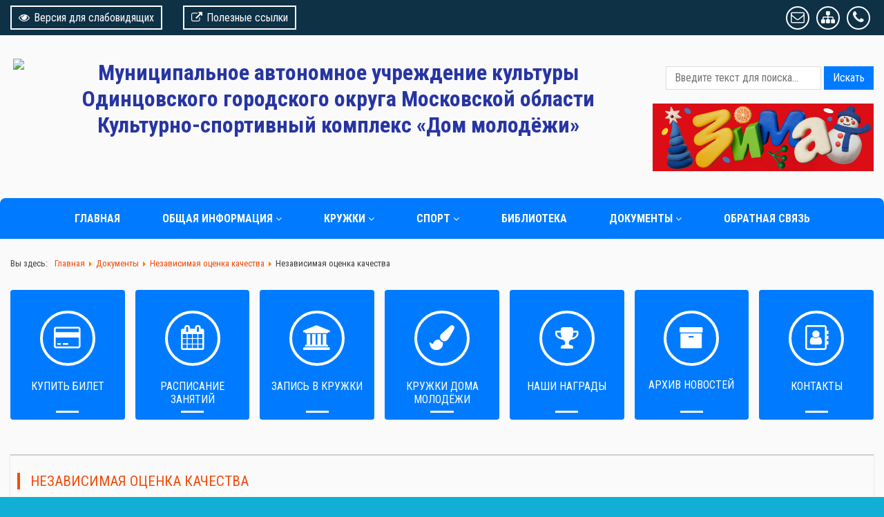

--- FILE ---
content_type: text/html; charset=utf-8
request_url: https://dmgorki2.ru/dokumenty/nezavisimaya-otsenka-kachestva/46-nezavisimaya-otsenka-kachestva
body_size: 11323
content:
	<!DOCTYPE html>
	<html lang="ru-ru" dir="ltr">

<head>
<meta name="viewport" content="width=device-width, initial-scale=1, shrink-to-fit=no">
<base href="https://dmgorki2.ru/dokumenty/nezavisimaya-otsenka-kachestva/46-nezavisimaya-otsenka-kachestva" />
	<meta http-equiv="content-type" content="text/html; charset=utf-8" />
	<meta name="author" content="Алексей Калинин" />
	<title>Независимая оценка качества</title>
	<link href="/templates/stuniversal/favicon.ico" rel="shortcut icon" type="image/vnd.microsoft.icon" />
	<link href="https://dmgorki2.ru/component/search/?Itemid=226&amp;catid=23&amp;id=46&amp;format=opensearch" rel="search" title="Искать  МАУ &quot;КМЦ &quot;Дом Молодёжи&quot;    " type="application/opensearchdescription+xml" />
	<link href="/components/com_jrealtimeanalytics/css/mainstyle.css" rel="stylesheet" type="text/css" />
	<link href="/templates/stuniversal/css/font-awesome.min.css" rel="stylesheet" type="text/css" />
	<link href="/templates/stuniversal/css/bootstrap-grid.css" rel="stylesheet" type="text/css" />
	<link href="/templates/stuniversal/css/template.css" rel="stylesheet" type="text/css" />
	<link href="/templates/stuniversal/css/accessibility.css" rel="stylesheet" type="text/css" />
	<link href="/modules/mod_marqueeaholic/css/marquee.css" rel="stylesheet" type="text/css" />
	<script type="application/json" class="joomla-script-options new">{"csrf.token":"509b4cd61add8a2e342e5d2851651d30","system.paths":{"root":"","base":""},"system.keepalive":{"interval":840000,"uri":"\/component\/ajax\/?format=json"}}</script>
	<script src="/media/jui/js/jquery.min.js?cda99e1696be32a536dfcf3799353c52" type="text/javascript"></script>
	<script src="/media/jui/js/jquery-noconflict.js?cda99e1696be32a536dfcf3799353c52" type="text/javascript"></script>
	<script src="/media/jui/js/jquery-migrate.min.js?cda99e1696be32a536dfcf3799353c52" type="text/javascript"></script>
	<script src="/components/com_jrealtimeanalytics/js/jquery.noconflict.js" type="text/javascript"></script>
	<script src="/components/com_jrealtimeanalytics/js/stream.js" type="text/javascript" defer="defer"></script>
	<script src="/components/com_jrealtimeanalytics/js/heatmap.js" type="text/javascript" defer="defer"></script>
	<script src="/media/system/js/caption.js?cda99e1696be32a536dfcf3799353c52" type="text/javascript"></script>
	<script src="/media/jui/js/bootstrap.min.js?cda99e1696be32a536dfcf3799353c52" type="text/javascript"></script>
	<script src="/templates/stuniversal/js/menu.js?cda99e1696be32a536dfcf3799353c52" type="text/javascript"></script>
	<script src="/templates/stuniversal/js/cookie.min.js?cda99e1696be32a536dfcf3799353c52" type="text/javascript"></script>
	<script src="/templates/stuniversal/js/accessibility.js?cda99e1696be32a536dfcf3799353c52" type="text/javascript"></script>
	<script src="/media/system/js/core.js?cda99e1696be32a536dfcf3799353c52" type="text/javascript"></script>
	<!--[if lt IE 9]><script src="/media/system/js/polyfill.event.js?cda99e1696be32a536dfcf3799353c52" type="text/javascript"></script><![endif]-->
	<script src="/media/system/js/keepalive.js?cda99e1696be32a536dfcf3799353c52" type="text/javascript"></script>
	<script src="/modules/mod_marqueeaholic/js/jquery.marquee.min.js" type="text/javascript"></script>
	<script src="/modules/mod_marqueeaholic/js/jquery.pause.js" type="text/javascript"></script>
	<script src="/modules/mod_marqueeaholic/js/jquery.easing.min.js" type="text/javascript"></script>
	<!--[if lt IE 9]><script src="/media/system/js/html5fallback.js?cda99e1696be32a536dfcf3799353c52" type="text/javascript"></script><![endif]-->
	<script type="text/javascript">
				var COM_JREALTIME_NETWORK_ERROR = 'Произошла сетевая ошибка во время обработки потока данных: '; var jrealtimeBaseURI='https://dmgorki2.ru/';jQuery(window).on('load',  function() {
				new JCaption('img.caption');
			});jQuery(function($){ initTooltips(); $("body").on("subform-row-add", initTooltips); function initTooltips (event, container) { container = container || document;$(container).find(".hasTooltip").tooltip({"html": true,"container": "body"});} });
	</script>
	<!-- Open Graph data --> 
<meta property="og:title" content="Независимая оценка качества"> 
<meta property="og:description" content="Уважаемые посетители!
Просим Вас оставив отзыв о нашем учреждении на сайте bus.gov.ru
Нам важно Ваше мнение!
 

 
Результаты независимой оценки качества, проведенной в 2020 году: 
 


 
Отчет по проведению Независимой Оценки Качества 2020  
 
План по устранению недостатков Независимой Оценки Качества 2020
 
Рекомендации по результатам Независимой Оценки Качества 2020
 
 
Результаты независимой оценки качества, проведенной в 2017 году:
 

 
 ">
<meta property="og:type" content="article"> 
<meta property="og:url" content="https://dmgorki2.ru/dokumenty/nezavisimaya-otsenka-kachestva/46-nezavisimaya-otsenka-kachestva"> 
<meta property="og:image" content="default_logo.jpg"> 
<meta property="og:site_name" content="Название вашего сайта"> 
<meta property="article:published_time" content="2021-04-01 14:11:47"> 

<!-- Open Graph data end-->

<style>
.container-flex {max-width: 1280px} 
#page {background: #11afd6 url(/ ) center top repeat ; background-size: cover;  background-attachment: fixed; font-size:100%;font-family: 'Roboto Condensed', sans-serif;}
#header {background: #fafafa url(/) center top no-repeat; background-size: auto;  background-attachment: fixed;   margin-bottom: -59px; padding-bottom: 59px;}
#footer, #footer-menu {background: #dddddd; color: #3e3e3e}
#footer a, #footer-menu a, #footer h3 {color: #3e3e3e}
#footer h3 {border-color: #3e3e3e}
#footer-menu li a:before, #footer-menu li span:before{background: #3e3e3e}
.wrapper {background: #fafafa}
.headertitle {text-align: center; margin: 0;
}
.headertitle .edutitle, .headertitle h1 {color: #2735a3;font-size: 2em;}
.headertitle .edutitlep {color: #ffffff; font-size: 1em}
.adressblock, .adressblock a, .module-header, .module-header a {color: #ffffff}
.logo, .headertitle, .infoblock {margin-top: 20px; margin-bottom: 20px}
.icon-menu li{background-color: #007bff}
.top-menu, .top-menu .parent ul, .btn-primary, thead{background-color: #007bff}
.top-menu .current{background: #d52d11}
#toppanel, #debug{background: #0e3146}
a{color: #f34b0a}
.portfoly .item-title-tpl::after{background: #f34b0a }
a:hover{color: #fc662c}
.page-header h1, .content-category h1, .contact-page, .moduletable h3, h2.blogtitle, h2 .contact-name, .item-title-tpl, .moduletable-mod h3{color: #f34b0a}
.blog{background: #fafafa }
.top-menu li a, .top-menu li span.separator{padding: 20px 30px;}
.post_block {display: block; height: 250px}
.latest-news-full {height: 400px;}
.newsslider{background: #dddddd; color: #3e3e3e}
.newsslider .newsslide{height: 400px}
.newsslider .readmore{background-color: #28a745}
.newsslider h4, .newsslider h4 a {color: #f34b0a}
.readmore-button {background: #28a745}
p.img_caption{display: none}
.icon-menu li {background-image: -webkit-linear-gradient(45deg, #ed1c5b 50%, transparent 50%); background-image: linear-gradient(45deg, #d52d11 50%, transparent 50%); background-position: 100%; background-size: 350%; transition: all 400ms linear 0ms; }
.icon-menu li:hover {background-position: 0; transition: background-position 400ms linear 0ms;}
#page.accessibility .icon-menu li{background-image: none!important; background-color: transparent!important; transition: all 0ms linear 0ms;}	
</style>
<link href="https://fonts.googleapis.com/css?family=Roboto+Condensed:400,700&amp;subset=cyrillic" rel="stylesheet">
<script src="/templates/stuniversal/js/vote/vote.js"></script>
</head>
  
<body id="page">

<div id="accessibility-panel">
<div id="accessibility-block" class="container-flex">
<div class="row justify-content-center">
<div class="col-sm-auto textpanel">
<div class="textbutton">ИЗОБРАЖЕНИЯ:</div>
<div id="accessibility-ioff"><i class="fa fa-picture-o" aria-hidden="true"></i></div>
<div id="accessibility-ion"><i class="fa fa-ban" aria-hidden="true"></i></div>
<div id="accessibility-grs">ЧБ</div>
<div id="accessibility-grcolor">ЦВ</div>
</div>
<div class="col-sm-auto textpanel">
<div class="textbutton">ТЕКСТ: </div>
<div id="accessibility-sf"><span>A</span></div>
<div id="accessibility-mf"><span>A</span></div>
<div id="accessibility-bf"><span>A</span></div>
</div>
<div class="col-sm-auto textpanel">
<div class="textbutton">ФОН: </div>
<div id="accessibility-wbg"><span>Ц</span></div>
<div id="accessibility-bbg"><span>Ц</span></div>
<div id="accessibility-blbg"><span>Ц</span></div>
<div id="accessibility-green"><span>Ц</span></div>
</div>
<div class="col-sm-auto textpanel">
<div class="textbutton">НАСТРОЙКИ: </div>
<div id="accessibility-setting"><i class="fa fa-wrench" aria-hidden="true"></i></div>
</div>
</div>
</div>
</div>
<!--SlipPanel-->
<div id="setting-panel" >
<div class="container-flex">
<div class="setting-block">
<h3>Дополнительные настройки</h3>
<hr />
КЕРНИНГ: <span class=krn-s>СТАНДАРТНЫЙ</span> <span class=krn-m>СРЕДНИЙ</span> <span class=krn-b>БОЛЬШОЙ</span>
<hr />
ИНТЕРВАЛ: <span class=line-s>ОДИНАРНЫЙ</span> <span class=line-m>ПОЛУТОРНЫЙ</span> <span class=line-b>ДВОЙНОЙ</span>
<hr />
</div>
<div class="sound-panel textpanel">
<div class="textbutton">ОЗВУЧИВАНИЕ ТЕКСТА: </div>
<div id="accessibility-volumeoff"><i class="fa fa-volume-off" aria-hidden="true"></i></div>
<div id="accessibility-volumeon"><i class="fa fa-volume-up" aria-hidden="true"></i></div>
</div>
</div>
</div>
<!--SlipPanel-->
<div id="toppanel">
<div class="container-flex">
<div class="row align-items-center">
<div class="col-md-auto toppanel1">
<div id="accessibility-btn" itemprop="copy"><i class="fa fa fa-eye" aria-hidden="true"></i>Версия для слабовидящих</div>
<div id="accessibility-btnoff"><i class="fa fa-low-vision" aria-hidden="true"></i>Перейти на обычную версию</div>
</div>
<div class="col-md-auto toppanel2"><a href="/index.php?option=com_content&view=article&layout=edit&id=31" target="_self" id="accessibility-btn"><i class="fa fa-external-link" aria-hidden="true"></i>Полезные ссылки</a></div><div class="col-md toppanel3">
<a class="socBtnTop" href="/obratnaya-svyaz" target="_self"><i class="fa fa-envelope-o"></i></a><a class="socBtnTop" href="/obshchaya-informatsiya/karta-sajta" target="_self"><i class="fa fa-sitemap"></i></a><a class="socBtnTop" href="/kontakty" target="_self"><i class="fa fa-phone"></i></a></div>
</div>
</div>
</div>
<!--Header-->
<div id="header">
<div class="container-flex">
<div class="row">
<div class="col-md-auto col-sm-12">
<div class="logo">
<a href="/">

<div class="custom"  >
	<p> <img src="/images/logo/favicon.ico" width="200" /></p></div>
</a>
</div>
</div>
<div class="col-md col-sm-12">
<div class="headertitle">
<a class="edutitle" href="/">Муниципальное автономное учреждение культуры  Одинцовского городского округа Московской области Культурно-спортивный комплекс «Дом молодёжи»</a>
<p class="edutitlep"></p>
</div>
</div>
<div class="col-md-auto col-sm-12">
<div class="infoblock">
<div class="searchblock">
<div class="search">
	<form action="/dokumenty/nezavisimaya-otsenka-kachestva" method="post" class="form-inline">
		<label for="mod-search-searchword88" class="element-invisible">Искать...</label> <input name="searchword" id="mod-search-searchword88" maxlength="200"  class="inputbox search-query search-input-medium" type="search" placeholder="Введите текст для поиска..." /> <button class="button btn btn-primary" onclick="this.form.searchword.focus();">Искать</button>		<input type="hidden" name="task" value="search" />
		<input type="hidden" name="option" value="com_search" />
		<input type="hidden" name="Itemid" value="226" />
	</form>
</div>

</div>
<div class="adressblock">
		<div class="moduletable">
						

<div class="custom"  >
	<p><img src="/images/fon/банер_на_сайт_2025-1.jpg" width="320" /></p></div>
		</div>
	
</div>
</div>
</div>
</div>
</div>
</div>
<!--EndHeader-->
<!--Topmenu-->
<div id="section-menu">
<div id="topmenublock">
<div class="container-flex menutop">
<ul class="top-menu row justify-content-center">

<li class="col-md-auto item-101 default"><a href="/" >Главная</a></li><li class="col-md-auto item-102 deeper parent"><a href="/obshchaya-informatsiya" >Общая информация</a><ul class="nav-child unstyled small"><li class="col-md-auto item-105"><a href="/obshchaya-informatsiya/o-nas" >О нас</a></li><li class="col-md-auto item-106"><a href="/obshchaya-informatsiya/rukovoditeli-kruzhkov" >Руководители кружков</a></li><li class="col-md-auto item-221"><a href="/obshchaya-informatsiya/chasto-zadavaemye-voprosy" >Часто задаваемые вопросы</a></li><li class="col-md-auto item-222"><a href="/obshchaya-informatsiya/skhema-zritelnogo-zala" >Схема зрительного зала</a></li><li class="col-md-auto item-227"><a href="/obshchaya-informatsiya/litsam-s-ogranichennymi-vozmozhnostyami" >Лицам с ограниченными возможностями</a></li><li class="col-md-auto item-228"><a href="/obshchaya-informatsiya/bezopasnost" >Безопасность</a></li><li class="col-md-auto item-319"><a href="/obshchaya-informatsiya/borba-s-vrednymi-privychkami" >Борьба с вредными привычками</a></li><li class="col-md-auto item-476"><a href="/obshchaya-informatsiya/pressa-o-nas" >Пресса о нас</a></li><li class="col-md-auto item-242"><a href="/obshchaya-informatsiya/karta-sajta" >Карта сайта</a></li></ul></li><li class="col-md-auto item-103 deeper parent"><a href="/kruzhki" >Кружки</a><ul class="nav-child unstyled small"><li class="col-md-auto item-202"><a href="/kruzhki/rukovoditeli-kruzhkov" >Студия эстрадного вокала</a></li><li class="col-md-auto item-209"><a href="/kruzhki/khor-russkoj-pesni-romashka" >Хор русской песни &quot;Ромашка&quot;</a></li><li class="col-md-auto item-210"><a href="/kruzhki/izo-studiya-palitra" >ИЗО - Студия &quot;Палитра&quot;</a></li><li class="col-md-auto item-211"><a href="/kruzhki/tvorcheskaya-masterskaya-fantaziya" >Творческая мастерская &quot;Фантазия&quot;</a></li><li class="col-md-auto item-212"><a href="/kruzhki/studiya-via" >Студия ВИА</a></li><li class="col-md-auto item-213"><a href="/kruzhki/khoreografiya" >Хореография</a></li><li class="col-md-auto item-214"><a href="/kruzhki/futbol-s-7-let" >Футбол с 7 лет</a></li><li class="col-md-auto item-285"><a href="/kruzhki/futbol-s-10-let" >Футбол с 10 лет</a></li><li class="col-md-auto item-215"><a href="/kruzhki/ofp" >ОФП</a></li><li class="col-md-auto item-217"><a href="/kruzhki/nastolnyj-tennis" >Настольный теннис</a></li><li class="col-md-auto item-218"><a href="/kruzhki/studiya-sovremennykh-tantsev" >Студия современных танцев</a></li><li class="col-md-auto item-219"><a href="/kruzhki/klub-kompyuternoj-gramotnosti" >Клуб компьютерной грамотности</a></li><li class="col-md-auto item-220"><a href="/kruzhki/klub-knizhkin-dom" >Клуб &quot;Книжкин дом&quot;</a></li><li class="col-md-auto item-286"><a href="/kruzhki/volejbolnyj-klub" >Волейбольный клуб</a></li><li class="col-md-auto item-287"><a href="/kruzhki/shakhmaty-i-shashki" >Шахматы и шашки (платный)</a></li><li class="col-md-auto item-463"><a href="/kruzhki/kruzhok-ritmiki" >Кружок ритмики (платный)</a></li></ul></li><li class="col-md-auto item-458 deeper parent"><a href="/sport" >Спорт</a><ul class="nav-child unstyled small"><li class="col-md-auto item-205"><a href="/sport/fok" >ФОК</a></li><li class="col-md-auto item-459"><a href="/sport/stadion" >Стадион</a></li><li class="col-md-auto item-460"><a href="/sport/khokkejnaya-ploshchadka" >Хоккейная площадка</a></li></ul></li><li class="col-md-auto item-206"><a href="/biblioteka" >Библиотека</a></li><li class="col-md-auto item-314 active deeper parent"><a href="/dokumenty" >Документы</a><ul class="nav-child unstyled small"><li class="col-md-auto item-224"><a href="/dokumenty/osnovnye-dokumenty" >Основные документы</a></li><li class="col-md-auto item-474"><a href="/dokumenty/finansovye-dokumenty" >Финансовые документы</a></li><li class="col-md-auto item-475"><a href="/dokumenty/munitsipalnoe-zadanie" >Муниципальное задание</a></li><li class="col-md-auto item-225"><a href="/dokumenty/platnye-uslugi" >Платные услуги</a></li><li class="col-md-auto item-389"><a href="/dokumenty/pasporta-dostupnosti-mgn" >Паспорта доступности МГН</a></li><li class="col-md-auto item-229"><a href="/dokumenty/protivodejstvie-korruptsii" >Противодействие коррупции</a></li><li class="col-md-auto item-226 current active"><a href="/dokumenty/nezavisimaya-otsenka-kachestva" >Независимая оценка качества</a></li><li class="col-md-auto item-315"><a href="https://culture.gov.ru/about/national-project/documents/" target="_blank" rel="noopener noreferrer">Документы национального проекта «Культура»</a></li><li class="col-md-auto item-477"><a href="/dokumenty/dokumenty-dlya-zapisi-v-kf" >Документы для записи в КФ</a></li><li class="col-md-auto item-478"><a href="/dokumenty/metodicheskie-razrabotki" >Методические разработки</a></li></ul></li><li class="col-md-auto item-204"><a href="/obratnaya-svyaz" >Обратная связь</a></li></ul>

</div>
</div>
</div>
<!--EndTopmenu-->
<!--Content-->
<div id="content">
<div class="container-flex wrapper">
<div aria-label="Breadcrumbs" role="navigation">
	<ul itemscope itemtype="https://schema.org/BreadcrumbList" class="breadcrumb">
					<li>
				Вы здесь: &#160;
			</li>
		
						<li itemprop="itemListElement" itemscope itemtype="https://schema.org/ListItem">
											<a itemprop="item" href="/" class="pathway"><span itemprop="name">Главная</span></a>
					
											<span class="divider">
							<img src="/media/system/images/arrow.png" alt="" />						</span>
										<meta itemprop="position" content="1">
				</li>
							<li itemprop="itemListElement" itemscope itemtype="https://schema.org/ListItem">
											<a itemprop="item" href="/dokumenty" class="pathway"><span itemprop="name">Документы</span></a>
					
											<span class="divider">
							<img src="/media/system/images/arrow.png" alt="" />						</span>
										<meta itemprop="position" content="2">
				</li>
							<li itemprop="itemListElement" itemscope itemtype="https://schema.org/ListItem">
											<a itemprop="item" href="/dokumenty/nezavisimaya-otsenka-kachestva" class="pathway"><span itemprop="name">Независимая оценка качества</span></a>
					
											<span class="divider">
							<img src="/media/system/images/arrow.png" alt="" />						</span>
										<meta itemprop="position" content="3">
				</li>
							<li itemprop="itemListElement" itemscope itemtype="https://schema.org/ListItem" class="active">
					<span itemprop="name">
						Независимая оценка качества					</span>
					<meta itemprop="position" content="4">
				</li>
				</ul>
</div>

<div class="module">
	<ul class="row icon-menu row-flex row-flex-wrap ">
<li class="col-md item-107"><a href="/platnye-meropriyatiya" class="fa-credit-card">Купить билет</a></li><li class="col-md item-110"><a href="/raspisanie-zanyatij" class="calendar">Расписание занятий</a></li><li class="col-md item-115"><a href="https://dk.mosreg.ru/dk/dmgorki/workshops" class="university" target="_blank" rel="noopener noreferrer">Запись в кружки</a></li><li class="col-md item-470"><a href="/kruzhki-doma-molodjozhi" class="fa-paint-brush">Кружки Дома молодёжи</a></li><li class="col-md item-109"><a href="/poleznye-ssylki" class="cubok">Наши награды</a></li><li class="col-md item-111"><a href="/arkhiv" class="fa fa-archive ">Архив новостей</a></li><li class="col-md item-108"><a href="/kontakty" class="adressbook">Контакты</a></li></ul>

</div>
<div class="row row-flex row-flex-wrap">
</div>
<div class="row page">
<div class="col-md center">

<a id="razdel"></a>
<div id="system-message-container">
	</div>

<div class="item-page" itemscope itemtype="https://schema.org/Article">

	<meta itemprop="inLanguage" content="ru-RU" />
	<div class="blog">
		
			<div class="page-header">
					<h2 class="blogtitle" itemprop="headline">
				Независимая оценка качества			</h2>
									</div>
	    
				<div class="clear"></div>
		
	
	
		
								<div itemprop="articleBody">
		<div style="text-align: left;"><span style="font-size: 12pt;"><a href="https://bus.gov.ru/info-card/275485" target="_blank" rel="noopener noreferrer">Уважаемые посетители!</a></span></div>
<div style="text-align: left;"><span style="font-size: 12pt;"><a href="https://bus.gov.ru/info-card/275485" target="_blank" rel="noopener noreferrer">Просим Вас оставив отзыв о нашем учреждении на сайте bus.gov.ru<br /></a></span></div>
<div style="text-align: left;"><span style="font-size: 12pt;"><a href="https://bus.gov.ru/info-card/275485" target="_blank" rel="noopener noreferrer">Нам важно Ваше мнение!</a></span></div>
<div style="text-align: left;"><span style="font-size: 12pt;"><a href="https://bus.gov.ru/info-card/275485" target="_blank" rel="noopener noreferrer"> </a></span></div>
<div style="text-align: left;"><span style="font-size: 12pt;"><img src="/images/nok/Отзывы_bus.gov.ru.jpg" width="520" /></span></div>
<div style="text-align: left;"><span style="font-size: 12pt;"> </span></div>
<div style="text-align: left;"><span style="font-size: 12pt;"><a href="https://m.bus.gov.ru/#/card-info/275485" target="_blank" rel="noopener noreferrer">Результаты независимой оценки качества, проведенной в 2020 году: </a></span></div>
<div style="text-align: left;"><span style="font-size: 12pt;"> </span></div>
<div style="text-align: left;"><span style="font-size: 12pt;"><img src="/images/nok/НОК_2020-3.jpeg" width="520" /></span></div>
<div style="text-align: left;"><span style="font-size: 12pt;"><img src="/images/nok/НОК_2020-2.jpeg" width="520" /></span></div>
<div style="text-align: left;"><span style="font-size: 12pt;"> </span></div>
<div style="text-align: left;"><span style="font-size: 12pt;"><img style="margin-right: 30px; margin-left: 30px;" src="/images/prevu/icon_pdf.png" width="80" />О<a href="/images/files%20pdf/Отчет%20по%20проведению%20НОК%202020.pdf" target="_blank" rel="noopener noreferrer">тчет по проведению Независимой Оценки Качества 2020  </a></span></div>
<div style="text-align: left;"><span style="font-size: 12pt;"> </span></div>
<div style="text-align: left;"><span style="font-size: 12pt;"><a href="/images/files%20pdf/План%20по%20устранению%20недостатков%20НОК%202020.pdf" target="_blank" rel="noopener noreferrer"><img style="margin-right: 30px; margin-left: 30px;" src="/images/prevu/icon_pdf.png" width="80" />План по устранению недостатков Независимой Оценки Качества 2020</a></span></div>
<div style="text-align: left;"><span style="font-size: 12pt;"> </span></div>
<div style="text-align: left;"><span style="font-size: 12pt;"><a href="/images/files%20pdf/Рекомендации%20по%20результатам%20НОК-2020.pdf" target="_blank" rel="noopener noreferrer"><img style="margin-right: 30px; margin-left: 30px;" src="/images/prevu/icon_pdf.png" width="80" />Рекомендации по результатам Независимой Оценки Качества 2020</a></span></div>
<div style="text-align: left;"><span style="font-size: 12pt;"> </span></div>
<div style="text-align: left;"><span style="font-size: 12pt;"> </span></div>
<div style="text-align: left;"><span style="font-size: 12pt;"><a href="https://bus.gov.ru/info-card/275485" target="_blank" rel="noopener noreferrer">Результаты независимой оценки качества, проведенной в 2017 году:</a></span></div>
<div style="text-align: left;"><span style="font-size: 12pt;"> </span></div>
<div style="text-align: left;"><span style="font-size: 12pt;"><img src="/images/nok/НОК.png" width="520" /></span></div>
<div style="text-align: left;"><span style="font-size: 12pt;"> </span></div>
<div style="text-align: left;"><span style="font-size: 12pt;"> </span></div> 	</div>

	<div class="clear"></div>
					
			</div>
</div>

</div>
</div>
<!--bottom-->

<!--endBottom-->
<!--Banners-->
<!--endBanners-->
<div id="footer-menu" class="row">
<div class="col-md">
	  
	
	
<script type="text/javascript">
			jQuery(function(){
				var $mwo = jQuery('.marquee-with-options-129');
				jQuery('.marquee').marquee ();
				jQuery('.marquee-with-options-129').marquee ({
					speed: 10000, //speed in milliseconds of the marquee
					gap: 50, //gap in pixels between the tickers
					delayBeforeStart: 0, //gap in pixels between the tickers
					direction: 'left', //'left' or 'right'
					duplicated: false, //true or false - should the marquee be duplicated to show an effect of continues flow
					pauseOnHover: true, //on hover pause the marquee
					pauseOnCycle: false //on cycle pause the marquee
				});
			});
</script>   
<style type="text/css">
.marquee-with-options-129 {direction: initial; overflow: hidden !important; color: rgba(0, 0, 0, 1); font-family:Tahoma, Geneva, sans-serif; font-size: ; line-height: ; height: auto; width: auto; background:  !important; border:  none ; margin-bottom: 10px; text-decoration: none;}
.marquee-with-options-129 a:hover {color: rgba(0, 0, 0, 1) !important;}
.marquee-with-options-129 a {color: rgba(0, 0, 0, 1) !important;}
</style>
  
		
	<div class='marquee-with-options-129'>Мы находимся: Московская область, Одинцовский городской округ, пос. Горки-2, дом №43. График работы: ежедневно с 9:00 до 21:00.   Телефон администратора: 8 (495) 637 93 32 E-mail: dmgorki2@mail.ru</div>	
		

</div>
</div>
<!--Footer-->
<div id="footer" class="row">
<div class="col-md col-sm-6">
			<div class="moduletable">
							<h3>Статистика</h3>
						<dl class="stats-module">
	<dt>Пользователи</dt>
	<dd>25</dd>
	<dt>Материалы</dt>
	<dd>84</dd>
	<dt>Кол-во просмотров материалов</dt>
	<dd>134959</dd>
</dl>
		</div>
	
</div>
<div class="col-md col-sm-6">
			<div class="moduletable">
							<h3>Кто на сайте</h3>
						
			<p>Сейчас на сайте 10&#160;гостей и нет пользователей</p>

		</div>
	
</div>
<div class="col-md col-sm-6">
			<div class="moduletable">
							<h3>Условия использования сайта</h3>
						

<div class="custom"  >
	<p>Используя и/или посещая Сайт, Вы (далее "Вы", "Пользователь") соглашаетесь руководствоваться и действовать в соответствии с настоящими Условиями, нашей Политикой конфиденциальности и любыми действующими региональными, национальными и международными законодательными и нормативными актами, в том числе, но не ограничиваясь, нормами действующего законодательства Российской Федерации. Администрация сайта оставляет за собой право в любой момент изменять эти Условия и Политику конфиденциальности.</p></div>
		</div>
	
</div>
<div class="col-md col-sm-6">
			<div class="moduletable-mod">
							<h3>Вход:</h3>
						<form action="/dokumenty/nezavisimaya-otsenka-kachestva" method="post" id="login-form">
		
	<div class="userdata">
	
		<div id="form-login-username">
			<div class="form-group">
									<div class="input-prepend">
						
						<input id="modlgn-username" type="text" name="username" class="form-control" tabindex="0" size="18" placeholder="Логин" />
					</div>
							</div>
		</div>
		
		<div id="form-login-password">
			<div class="form-group">
									<div class="input-prepend">
						
						<input id="modlgn-passwd" type="password" name="password" class="form-control" tabindex="0" size="18" placeholder="Пароль" />
					</div>
							</div>
		</div>
		
						
		<div id="form-login-remember" class="form-check">
		<input id="modlgn-remember" type="checkbox" name="remember" class="form-check-input" value="yes"/>
			
			<label for="modlgn-remember" class="form-check-label">Запомнить меня</label> 
		</div>
		
				<div id="form-login-submit" class="control-group">
		
			<div class="controls">
				<button type="submit" tabindex="0" name="Submit" class="btn btn-primary btn-block">Войти</button>
			</div>
		</div>
					<ul class="unstyled">
							<li>
					<a href="/component/users/?view=registration&amp;Itemid=101">
					Регистрация <span class="icon-arrow-right"></span></a>
				</li>
							<li>
					<a href="/component/users/?view=remind&amp;Itemid=101">
					Забыли логин?</a>
				</li>
				<li>
					<a href="/component/users/?view=reset&amp;Itemid=101">
					Забыли пароль?</a>
				</li>
			</ul>
		<input type="hidden" name="option" value="com_users" />
		<input type="hidden" name="task" value="user.login" />
		<input type="hidden" name="return" value="aHR0cHM6Ly9kbWdvcmtpMi5ydS9kb2t1bWVudHkvbmV6YXZpc2ltYXlhLW90c2Vua2Eta2FjaGVzdHZhLzQ2LW5lemF2aXNpbWF5YS1vdHNlbmthLWthY2hlc3R2YQ==" />
		<input type="hidden" name="509b4cd61add8a2e342e5d2851651d30" value="1" />	</div>
	
	</form>
		</div>
	
</div>
</div>
<!--endFooter-->
<!--Debug-->
<div id="debug" class="row">
	<div class="col-md-auto">
	<!-- Yandex.Metrika informer -->
<a href="https://metrika.yandex.ru/stat/?id=68031916&amp;from=informer"
target="_blank" rel="nofollow"><img src="https://metrika-informer.com/informer/68031916/1_1_FFFFFFFF_EFEFEFFF_0_uniques"
style="width:80px; height:15px; border:0;" alt="Яндекс.Метрика" title="Яндекс.Метрика: данные за сегодня (уникальные посетители)" class="ym-advanced-informer" data-cid="68031916" data-lang="ru" /></a>
<!-- /Yandex.Metrika informer -->

<!-- Yandex.Metrika counter -->
<script type="text/javascript" >
   (function(m,e,t,r,i,k,a){m[i]=m[i]||function(){(m[i].a=m[i].a||[]).push(arguments)};
   m[i].l=1*new Date();
   for (var j = 0; j < document.scripts.length; j++) {if (document.scripts[j].src === r) { return; }}
   k=e.createElement(t),a=e.getElementsByTagName(t)[0],k.async=1,k.src=r,a.parentNode.insertBefore(k,a)})
   (window, document, "script", "https://cdn.jsdelivr.net/npm/yandex-metrica-watch/tag.js", "ym");

   ym(68031916, "init", {
        clickmap:true,
        trackLinks:true,
        accurateTrackBounce:true
   });
</script>
<noscript><div><img src="https://mc.yandex.ru/watch/68031916" style="position:absolute; left:-9999px;" alt="" /></div></noscript>
<!-- /Yandex.Metrika counter -->	</div>
<div class="col-md text-left">©
	2026.
	МАУК КСК "Дом Молодёжи" </div>
</div>
<!--endDebug-->
</div>
<!--endWrapper-->
</div>
<!--endContent-->
<!--TopButton-->
<script type="text/javascript">
jQuery(function() {
jQuery(window).scroll(function() {
	if (jQuery(this).scrollTop() != 0) {
		jQuery('#toTop').fadeIn();
					} else {
		jQuery('#toTop').fadeOut();
					}
				});
		jQuery('#toTop').click(function() {
		jQuery('body,html').animate({
						scrollTop: 0
					}, 800);
				});
			});
</script>
<div id="toTop"><i class="fa fa-arrow-circle-o-up" aria-hidden="true"></i></div>
<!--endTopButton-->
<script src="//code-ya.jivosite.com/widget/gPzoa5BysL" async></script><div id="cookieBanner">
<div class="container">
<div class="row">
<div class="col-md-10">
	Для улучшения работы сайта МАУК КСК «Дом молодёжи» может собирать данные, использовать cookie и метрические программы. Это соответствует Политике обработки и защиты персональных данных в МАУК КСК «Дом молодёжи». Продолжая работу с сайтом, Вы даёте своё согласие на обработку персональных данных. Файлы cookie можно отключить в настройках Вашего браузера.</div>
<div class="col-md-2">
<div onclick="document.getElementById('cookieBanner').style.display='none';jQuery.cookie('footermodal', true, {expires: 1, path: '/'});" id="acceptCookies">СОГЛАСЕН</div>
</div>
</div>
</div>
</div>
<script type="text/javascript">
	jQuery(function() {
		if (!jQuery.cookie('footermodal')) {
			var delay_popup = 1000;
			setTimeout("document.getElementById('cookieBanner').style.display='block'", delay_popup);
				}
			});
</script>

</body>
  <script src="https://widget.tiwo.ru/loader/loader.js.php"></script>
</html>
</head>

--- FILE ---
content_type: text/css
request_url: https://dmgorki2.ru/templates/stuniversal/css/template.css
body_size: 11656
content:
html {
	font-family: sans-serif;
}

body {
	margin: 0;
}
body#page{overflow-x: hidden}
article,
aside,
details,
figcaption,
figure,
footer,
header,
hgroup,
main,
nav,
section,
summary {
	display: block;
}
figcaption{
	display: none
}
audio,
canvas,
progress,
video {
	display: inline-block;
	/* 1 */
	vertical-align: baseline;
	/* 2 */
}

audio:not([controls]) {
	display: none;
	height: 0;
}

[hidden],
template {
	display: none;
}

a {
	background: transparent;
}

a:active,
a:hover {
	outline: 0;
}

abbr[title] {
	border-bottom: 1px dotted;
}

b,
strong {
	font-weight: bold;
}

dfn {
	font-style: italic;
}

h1 {

	margin: 0.67em 0;
}

mark {
	background: #ff0;
	color: #000;
}

small {
	font-size: 80%;
}

sub,
sup {
	font-size: 75%;
	line-height: 0;
	position: relative;
	vertical-align: baseline;
}

sup {
	top: -0.5em;
}

sub {
	bottom: -0.25em;
}

img {
	border: 0;
	 text-indent: -100vw
}

svg:not(:root) {
	overflow: hidden;
}

figure {
	margin: 1em 40px;
}

hr {
	-moz-box-sizing: content-box;
	box-sizing: content-box;
	height: 0;
}

pre {
	overflow: auto;
}

code,
kbd,
pre,
samp {
	font-family: monospace, monospace;
	font-size: 1em;
}

button,
input,
optgroup,
select,
textarea {
	color: inherit;
	/* 1 */
	font: inherit;
	/* 2 */
	margin: 0;
	/* 3 */
}

button {
	overflow: visible;
}

button,
select {
	text-transform: none;
}

button,
html input[type="button"],
/* 1 */

input[type="reset"],
input[type="submit"] {
	-webkit-appearance: button;
	/* 2 */
	cursor: pointer;
	/* 3 */
}

button[disabled],
html input[disabled] {
	cursor: default;
}

button::-moz-focus-inner,
input::-moz-focus-inner {
	border: 0;
	padding: 0;
}

input {
	line-height: normal;
}

input[type="checkbox"],
input[type="radio"] {
	box-sizing: border-box;
	/* 1 */
	padding: 0;
	/* 2 */
}

input[type="number"]::-webkit-inner-spin-button,
input[type="number"]::-webkit-outer-spin-button {
	height: auto;
}

input[type="search"] {
	-webkit-appearance: textfield;
	/* 1 */
	-moz-box-sizing: content-box;
	-webkit-box-sizing: content-box;
	/* 2 */
	box-sizing: content-box;
}

input[type="search"]::-webkit-search-cancel-button,
input[type="search"]::-webkit-search-decoration {
	-webkit-appearance: none;
}

fieldset {
	border: 1px solid #c0c0c0;
	margin: 0 2px;
	padding: 0.35em 0.625em 0.75em;
}

legend {
	border: 0;
	/* 1 */
	padding: 0;
	/* 2 */
}

textarea {
	overflow: auto;
}

optgroup {
	font-weight: bold;
}

table {
	border-collapse: collapse;
	border-spacing: 0;
}

td,
th {
	padding: 0;
}

/***normalize***/

html {
	color: #3e3e3e;
}

h1 {
	font-size: 2em;
}

h2 {
	font-size: 1.8em;
}

h3 {
	font-size: 1.6em;
}

h4 {
	font-size: 1.4em;
}

h5 {
	font-size: 1.2em;
}

a {
	outline: 0!important;
	text-decoration: none;
}

a:hover {
	color: #fc662c;
}

p {
	margin-top: 0;
}

.logo img {
	margin-top: -10px;
}

ul,
ol {
	list-style: none;
	margin: 0;
	padding: 0;
}
.blog ul
{
	list-style: inherit;
	margin-left: 20px
}
.blog ol{
	list-style: decimal;
	margin-left: 20px
}
.blog ul li,
.blog ol li{
	margin-bottom: 15px
}
ul.dropdown-menu {
    margin-left: 0!important;
}
ul.dropdown-menu li{
	margin-bottom: 0!important
}
#header {
	overflow: hidden;
}
.pull-right.article-index {
    float: none !important;
}
.pull-right.article-index .nav.nav-tabs.nav-stacked{
	margin-left: 0
}
.pull-right.article-index .nav.nav-tabs.nav-stacked li{
	display: inline-block;
	padding: 4px 10px
}
.pull-right.article-index .nav.nav-tabs.nav-stacked li:first-child{
	padding-left: 0
}
.pull-right.article-index h3{
	text-transform: uppercase;
	color: #01a0e2;
	font-size: 1.2em;
	font-weight: 400
}
.pagenavcounter {
    margin-bottom: 10px;
    color: #068fbe;
}
.pager>ul>li{display: none}
.clear,
.clearfix {
	clear: both;
}

dd {
	margin-left: 0;
}

.wrapper {
	overflow: hidden;
}

#content {
	margin-bottom: 20px;
}



#toppanel {
	padding: 4px 0;
}

#toppanel .container-flex {
	padding: 0 15px;
}

#toppanel .toppanel1,
#toppanel .toppanel2 {
	text-align: center;
}

#toppanel .toppanel3 {
	text-align: right;
}

.menutopbottom .top-menu {
	margin-top: -16px;
	border-radius: 0;
	margin-bottom: 20px;
}

.page {
	margin-top: 20px;
	margin-bottom: 20px
}

/***   Images   ***/

img {
	max-width: 100%;
	height: auto;

}

.pull-left.item-image {
	max-width: 300px;
	margin-right: 15px;
	margin-bottom: 15px;
}

.pull-right.item-image {
	max-width: 300px;
	margin-left: 15px;
	margin-bottom: 15px;

}

.pull-none.item-image {
	margin-bottom: 20px;
    text-align: center
}

p.img_caption {
	background: #ddd;
	padding: 10px
}

.sidebar ul {
	list-style: none;
	margin: 0;
	padding-left: 0;
}

.pull-left {
	float: left;
}

.pull-right {
	float: right;
}

.text-left {
	text-align: left
}

p.edutitlep {
	margin-top: 16px
}
.headertitle a{
	font-weight: 700;
	

}

.dropdown-menu {
	padding: 5px;
	font-size: 0.9em;
	border: 1px solid #ddd;
	margin-bottom: 10px
}

.dropdown-menu li {
	display: inline-block
}

.dropdown-menu li a {
	font-size: 0.9em;
}

/***   ICONS   ***/

.print-icon:before,
.email-icon:before,
.icon-calendar:before,
.icon-eye-open:before,
.icon-cog:before,
.icon-search:before,
.icon-remove:before {
	font: normal normal normal 14px/1 FontAwesome;
	display: inline-block;
	width: 26px;
	text-align: center;
}

.icon-remove:before {
	content: "\f057";
}

.icon-search:before {
	content: "\f002";
}

.print-icon:before {
	content: "\f02f";
}

.email-icon:before {
	content: "\f003";
}

.icon-calendar:before {
	content: "\f073";
}

.icon-eye-open:before {
	content: "\f06e";
}

.icon-cog:before {
	content: "\f013";
}

.tags.inline li {
	background: #1ebccf;
	color: #fff;
	margin-bottom: 15px;
	display: inline-block;
}

.tags.inline li a {
	color: #fff;
	font-size: 0.6em;
	text-transform: uppercase;
	font-weight: 900;
	padding: 3px 6px;
	display: block;
}

/***   Topmenu   ***/

.top-menu {
	border-top-left-radius: 8px;
	border-top-right-radius: 8px;
	text-align: center;
	position: relative;
}

.top-menu li {
	padding: 0;
}

.top-menu > li {
	margin-right: 1px;
}

.top-menu > li:last-child {
	margin-right: 0;
}

.top-menu.justify-content-start > li:first-child,
.top-menu.justify-content-start > li:first-child a {
	border-top-left-radius: 8px;
}

.menutopbottom .top-menu.justify-content-start > li:first-child {
	border-top-left-radius: 0
}

.menutopbottom .top-menu.justify-content-end > li:last-child {
	border-top-right-radius: 0
}

.top-menu.justify-content-end > li:last-child {
	border-top-right-radius: 8px;
}

.top-menu.justify-content-center > li:first-child {
	border-top-left-radius: 0;
}

.top-menu > li:last-child {
	border-top-right-radius: 0;
}

.top-menu > .nav-child ul {
	display: none;
}

.top-menu > li:hover,
.top-menu .activ {
	/*background: #123e58;*/
	background-image: url(../images/menubg.png);
}

.top-menu li a:hover {

	text-decoration: none;
}

.top-menu li a,
.top-menu li span.separator {
	display: block;
	color: #fff;
	text-transform: uppercase;
	font-weight: 700;
	background: transparent;
	cursor: pointer
}

#topmenu ul li:last-child a {
	margin-right: 0;
}

#topmenu ul .current a {
	background: #123e58;
	position: relative;
}

.tpl-menu {
	margin-bottom: 0;
	padding-left: 0;
}

.top-menu .parent ul {
	display: none;
	position: absolute;
	z-index: 999;
	background: #01a0e2;
	min-width: 250px;
	max-width: 300px;
	left: 0;
}

.top-menu .parent ul a {
	font-size: 0.8em;
	text-align: left;
	padding: 12px 12px;
	/*border-bottom: 1px solid #eee;*/
}

.top-menu .parent ul li:last-child a {
	border-bottom: none;
}

.top-menu .parent ul li {
	background-image: url(../images/fon2.png);
}

.top-menu .parent > a:after {
	font: normal normal normal 14px/1 FontAwesome;

	content: "\f107";
	margin-left: 4px;
}

/******END TOP MENU*************/

.form-check {
	margin-bottom: .4rem;
}

.form-check-input {
	margin-top: .4rem;
}

.login-greeting {
	margin-bottom: 10px;
}

.form-main #username,
.form-main #password,
.form-main #jform_name,
.form-main #jform_username,
.form-main #jform_password1,
.form-main #jform_password2,
.form-main #jform_email1,
.form-main #jform_email2,
.form-main #jform_email,
#modlgn-username,
#modlgn-passwd,
#search-searchword {
	display: block;
	width: 100%;
	padding: .375em .75em;
	font-size: 1rem;
	line-height: 1.5;
	color: #495057;
	background-color: #fff;
	background-clip: padding-box;
	border: 1px solid #ced4da;
	border-radius: .25em;
	transition: border-color .15s ease-in-out, box-shadow .15s ease-in-out;
	margin-bottom: 20px;
}

.search-input-medium {

	padding: .375em .75em;
	font-size: 1em;
	line-height: 20px;
	color: #495057;
	background-color: #fff;
	background-clip: padding-box;
	border: 1px solid #ddd;
	border-radius: 0;
	transition: border-color .15s ease-in-out, box-shadow .15s ease-in-out;
	margin-bottom: 20px;
}

#filter-search {
	padding: 9px;
	display: inline-block;
	margin-top: 4px;
	color: #495057;
	background-color: #fff;
	background-clip: padding-box;
	border: 1px solid #ced4da;
	border-radius: .25rem;
	transition: border-color .15s ease-in-out, box-shadow .15s ease-in-out;
	margin-bottom: 20px;
}

.login.tpllogin,
.registration.tplregistration,
.remind,
.reset {
	max-width: 400px;
	margin: 0 auto;
}

.login.tpllogin .tpllabel {
	list-style: none;
	margin-top: 20px;
	padding-left: 0;
}

.alert-error {
	color: #721c24;
	background-color: #f8d7da;
	border-color: #f5c6cb;
}

alert-message {
	color: #721c24;
	background-color: #f8d7da;
	border-color: #f5c6cb;
}

.well {
	background: #eee;
	padding: 15px;
	border-radius: 4px;
}

#com-content-formTabs li a {
	display: block;
}

/*** BUTTON ***/

.readmore {
	display: block;
	margin-top: 30px;
	margin-bottom: 12px;
}

.readmore-button {
	color: #fff;
	padding: 6px 15px;
	border-radius: 4px;
	margin-bottom: 20px;

}

.readmore-button:hover,
.newsslider .readmore:hover {
	background-image: url(../images/menubg.png);
	color: #fff;

}

.btn-success {
	color: #fff;
	background-color: #28a745;
	border-color: #28a745;
}

.btn-primary {
	color: #fff;
	/*background-color: #007bff;*/
	border-color: #007bff;
}

.btn-primary:hover {
	background-image: url(../images/menubg.png);
}

.btn-danger {
	color: #fff;
	background-color: #dc3545;
	border-color: #dc3545;
}

.modal-button {
	color: #dc3545;
	background-color: #007bff;
	background-image: none;
	border-color: #dc3545;
}

.btn {
	display: inline-block;
	font-weight: 400;
	text-align: center;
	white-space: nowrap;
	/*vertical-align: middle;*/
	user-select: none;
	border: 1px solid transparent;
	padding: .375em .75em;
	font-size: 1em;
	line-height: 20px;
	border-radius: 2px;
	transition: color .15s ease-in-out, background-color .15s ease-in-out, border-color .15s ease-in-out, box-shadow .15s ease-in-out;
	margin-top: 10px;
	margin-bottom: 10px;
}

.btn-block {
	display: block;
	width: 100%;
}

.btn.dropdown-toggle {
	display: none;
}

.tplsearch {
	text-align: right;
}

.searchblock .button.btn.btn-primary {
	border-radius: 0;
	vertical-align: inherit;
}

#searchForm .only,
#searchForm .phrases {
	padding: 20px;
}

.ordering-box {
	margin-top: 20px;
}

/***Alert***/

.alert-warning,
.alert-notice {
	color: #721c24;
	background-color: #f8d7da;
	border-color: #f5c6cb;

}

.alert.alert-message {
	color: #3c763d;
	background-color: #dff0d8;
	border-color: #d6e9c6;
}

.alert-heading {
	margin: 0
}

.alert {
	position: relative;
	padding: .75rem 1.25rem;
	margin-bottom: 1rem;
	border: 1px solid transparent;
	border-radius: .25rem;
}

.close {
	position: absolute;
	cursor: pointer;
	right: 10px;

}

/***Tooltipe***/

.tooltip {
	position: absolute;
}

.tooltip.in {
	opacity: .8;
	filter: alpha(opacity=80)
}

.tooltip.top {
	padding: 5px 0;
	margin-top: -3px
}

.tooltip.right {
	padding: 0 5px;
	margin-left: 3px
}

.tooltip.bottom {
	padding: 5px 0;
	margin-top: 3px
}

.tooltip.left {
	padding: 0 5px;
	margin-left: -3px
}

.tooltip-inner {
	max-width: 200px;
	padding: 8px;
	color: #fff;
	text-align: center;
	text-decoration: none;
	background-color: #000;
	-webkit-border-radius: 4px;
	-moz-border-radius: 4px;
	border-radius: 4px
}

.tooltip-arrow {
	position: absolute;
	width: 0;
	height: 0;
	border-color: transparent;
	border-style: solid
}

.tooltip.top .tooltip-arrow {
	bottom: 0;
	left: 50%;
	margin-left: -5px;
	border-top-color: #000;
	border-width: 5px 5px 0
}

.tooltip.right .tooltip-arrow {
	top: 50%;
	left: 0;
	margin-top: -5px;
	border-right-color: #000;
	border-width: 5px 5px 5px 0
}

.tooltip.left .tooltip-arrow {
	top: 50%;
	right: 0;
	margin-top: -5px;
	border-left-color: #000;
	border-width: 5px 0 5px 5px
}

.tooltip.bottom .tooltip-arrow {
	top: 0;
	left: 50%;
	margin-left: -5px;
	border-bottom-color: #000;
	border-width: 0 5px 5px
}

.popover {
	position: absolute;
	top: 0;
	left: 0;
	z-index: 1010;
	display: none;
	max-width: 276px;
	padding: 1px;
	text-align: left;
	white-space: normal;
	background-color: #fff;
	border: 1px solid #ccc;
	border: 1px solid rgba(0, 0, 0, 0.2);
	-webkit-border-radius: 6px;
	-moz-border-radius: 6px;
	border-radius: 6px;
	-webkit-box-shadow: 0 5px 10px rgba(0, 0, 0, 0.2);
	-moz-box-shadow: 0 5px 10px rgba(0, 0, 0, 0.2);
	box-shadow: 0 5px 10px rgba(0, 0, 0, 0.2);
	-webkit-background-clip: padding-box;
	-moz-background-clip: padding;
	background-clip: padding-box
}

.popover.top {
	margin-top: -10px
}

.popover.right {
	margin-left: 10px
}

.popover.bottom {
	margin-top: 10px
}

.popover.left {
	margin-left: -10px
}

.popover-title {
	padding: 8px 14px;
	margin: 0;
	font-size: 14px;
	font-weight: normal;
	line-height: 18px;
	background-color: #f7f7f7;
	border-bottom: 1px solid #ebebeb;
	-webkit-border-radius: 5px 5px 0 0;
	-moz-border-radius: 5px 5px 0 0;
	border-radius: 5px 5px 0 0
}

.popover-title:empty {
	display: none
}

.popover-content {
	padding: 9px 14px
}

.popover .arrow,
.popover .arrow:after {
	position: absolute;
	display: block;
	width: 0;
	height: 0;
	border-color: transparent;
	border-style: solid
}

.popover .arrow {
	border-width: 11px
}

.popover .arrow:after {
	border-width: 10px;
	content: ""
}

.popover.top .arrow {
	bottom: -11px;
	left: 50%;
	margin-left: -11px;
	border-top-color: #999;
	border-top-color: rgba(0, 0, 0, 0.25);
	border-bottom-width: 0
}

.popover.top .arrow:after {
	bottom: 1px;
	margin-left: -10px;
	border-top-color: #fff;
	border-bottom-width: 0
}

.popover.right .arrow {
	top: 50%;
	left: -11px;
	margin-top: -11px;
	border-right-color: #999;
	border-right-color: rgba(0, 0, 0, 0.25);
	border-left-width: 0
}

.popover.right .arrow:after {
	bottom: -10px;
	left: 1px;
	border-right-color: #fff;
	border-left-width: 0
}

.popover.bottom .arrow {
	top: -11px;
	left: 50%;
	margin-left: -11px;
	border-bottom-color: #999;
	border-bottom-color: rgba(0, 0, 0, 0.25);
	border-top-width: 0
}

.popover.bottom .arrow:after {
	top: 1px;
	margin-left: -10px;
	border-bottom-color: #fff;
	border-top-width: 0
}

.popover.left .arrow {
	top: 50%;
	right: -11px;
	margin-top: -11px;
	border-left-color: #999;
	border-left-color: rgba(0, 0, 0, 0.25);
	border-right-width: 0
}

.popover.left .arrow:after {
	right: 1px;
	bottom: -10px;
	border-left-color: #fff;
	border-right-width: 0
}

#com-content-formTabs {
	display: none;
}

/***   INFO   ***/

.article-info .createdby,
.article-info .category-name,
.article-info .published,
.article-info .create,
.article-info .modified,
.article-info .hits {
	display: inline-block;
	background: #01a0e2;
	color: #fff;
	font-size: 0.8em;
	padding: 4px 8px;
	border-radius: 2px;
	margin-top: 4px;
}

.article-info .category-name a {
	color: #fff;
}

.article-info-term {
	font-size: 0.8em;
}

/***   Module   ***/

.banner {
	margin: 15px 0;
}

.banner img {
	border: 1px solid #ddd;
	border-radius: 1px;
	margin: 0 auto 10px auto;
	transition: 0.3s;
	/*box-shadow: 0 0 10px rgba(0, 0, 0, 0.5);*/
}

.banner img:hover {
	/*transform: scale(1.02);*/
	cursor: pointer;
	border-color: #f34b0a;
}


/*______________MODULE__________________*/

.moduletable,
.moduletable-mod,
.module {
	margin-bottom: 20px;
}
.sidebar .moduletable,
.sidebar .moduletable-mod,
.sidebar .moduletable-info{
	margin-bottom: 30px
}
.moduletable-mod {
	padding: 0 10px;
}

.moduletable-mod li {
	padding: 4px 0;
	border-bottom: 1px solid #eee;
}


.moduletable-mod li:last-child {
	border-bottom: none;
}

.moduletable-mod li li {
	border-bottom: none;
}

.moduletable h3,
.moduletable-mod h3 {
	/*font-size: 20px;*/
	font-size: 1.3em;
	font-weight: bold;
	text-transform: uppercase !important;
	margin: 0 0 15px 0;
	/*color: #f34b0a;*/
	font-weight: 400;
	border-left: 4px solid;
	padding-left: 15px;
}

/***********************************/

.nav-menu li {
	position: relative;
}

.nav-menu .parent > a:after {
	font: normal normal normal 14px/1 FontAwesome;
	position: absolute;
	content: "\f107";
	right: 12px;
	top: 8px;
}

.nav-menu > li > ul {
	display: none;
	font-size: 0.9em;
}

.nav-menu > li > ul a {
	padding-left: 20px;
}

/****************WARNING*******************/

.moduletable-warning {
	background: #FFD000;
	width: 100%;
	padding-bottom: 10px;
	margin-bottom: 20px;
	border-radius: 2px;
	overflow: hidden;
}

.moduletable-warning h3 {
	font-size: 1.2em;
	font-weight: 400;
	background-color: #B99700;
	color: #fff;
	margin: 0 0 10px 0;
	padding: 10px;
	text-transform: uppercase;
}

.moduletable-warning ul li ul {
	background: #414141;
}

.moduletable-warning ul li ul a {
	color: #fff
}

.moduletable-warning li:last-child {
	border-bottom: none;
}

.moduletable-warning li:after {
	content: "";
	display: block;
	width: 100%;
	height: 1px;
	/*background-image:url(../images/menubg.png);*/
	background: #B99700;
	margin: 0 auto;
}

.moduletable-warning > ul > li > a:hover,
.moduletable-warning > ul > li > .activ {
	/*background-image:url(../images/menubg.png);*/
	background: #B99700;
	color: #fff
}

.moduletable-warning li a:hover {
	color: #fff
}

.moduletable-warning li:last-child:after {
	display: none;
}

.moduletable-warning a {
	color: #866D00;
	display: block;
	padding: 10px;
}

/*********moduletable-success********/

.moduletable-success {
	background: #28a745;
	width: 100%;
	padding-bottom: 10px;
	margin-bottom: 20px;
	border-radius: 2px;
	overflow: hidden;
}

.moduletable-success h3 {
	font-size: 1.2em;
	font-weight: 400;
	background-color: #147E38;
	color: #fff;
	margin: 0 0 10px 0;
	padding: 10px;

	text-transform: uppercase;
}

.moduletable-success ul li ul {
	background: #414141;
}

.moduletable-success ul li ul a {
	color: #fff
}

.moduletable-success li:last-child {
	border-bottom: none;
}

.moduletable-success li:after {
	content: "";
	display: block;
	width: 100%;
	height: 1px;
	/*background-image:url(../images/menubg.png);*/
	background: #147E38;
	margin: 0 auto;
}

.moduletable-success > ul > li > a:hover,
.moduletable-success > ul > li > .activ {
	/*background-image:url(../images/menubg.png);*/
	background: #147E38;
	color: #fff
}

.moduletable-success li a:hover {
	color: #fff
}

.moduletable-success li:last-child:after {
	display: none;
}

.moduletable-success a {
	color: #fff;
	display: block;
	padding: 10px;
}

/**RED**/

.moduletable-red {
	background: #dc3545;
	width: 100%;
	padding-bottom: 10px;
	margin-bottom: 20px;
	border-radius: 2px;
	overflow: hidden;
	color: #fff
}

.moduletable-red h3 {
	font-size: 1.2em;
	font-weight: 400;
	background-color: #B11D1D;
	color: #fff;
	margin: 0 0 10px 0;
	padding: 10px;

	text-transform: uppercase;
}

.moduletable-red ul li ul {
	background: #414141;
}

.moduletable-red ul li ul a {
	color: #fff
}

.moduletable-red li:last-child {
	border-bottom: none;
}

.moduletable-red li:after {
	content: "";
	display: block;
	width: 100%;
	height: 1px;
	/*background-image:url(../images/menubg.png);*/
	background: #B11D1D;
	margin: 0 auto;
}

.moduletable-red > ul > li > a:hover,
.moduletable-red > ul > li > .activ {
	/*background-image:url(../images/menubg.png);*/
	background: #B11D1D;
	color: #fff
}

.moduletable-red li a:hover {
	color: #fff
}

.moduletable-red li:last-child:after {
	display: none;
}

.moduletable-red a {
	color: #fff;
	display: block;
	padding: 10px;
}

/***DARK***/

.moduletable-dark {
	background: #5e5e5e;
	width: 100%;
	padding-bottom: 10px;
	margin-bottom: 20px;
	border-radius: 2px;
	overflow: hidden;
	color: #fff;
}

.moduletable-dark h3 {
	font-size: 1.2em;
	font-weight: 400;
	background-color: #3F3F3F;
	color: #fff;
	margin: 0 0 10px 0;
	padding: 10px;

	text-transform: uppercase;
}

.moduletable-dark ul li ul {
	background: #414141;
}

.moduletable-dark ul li ul a {
	color: #fff
}

.moduletable-dark li:last-child {
	border-bottom: none;
}

.moduletable-dark li:after {
	content: "";
	display: block;
	width: 100%;
	height: 1px;
	/*background-image:url(../images/menubg.png);*/
	background: #3F3F3F;
	margin: 0 auto;
}

.moduletable-dark > ul > li > a:hover,
.moduletable-dark > ul > li > .activ {
	/*background-image:url(../images/menubg.png);*/
	background: #3F3F3F;
	color: #fff
}

.moduletable-dark li a:hover {
	color: #fff
}

.moduletable-dark li:last-child:after {
	display: none;
}

.moduletable-dark a {
	color: #fff;
	display: block;
	padding: 10px;
}

/*****************INFO************************/

.moduletable-info {
	background: #01a0e2;
	width: 100%;
	padding-bottom: 10px;
	margin-bottom: 20px;
	border-radius: 2px;
	overflow: hidden;
}

.moduletable-info h3 {
	font-size: 1.2em;
	font-weight: 400;
	background-color: #007eb3;
	color: #fff;
	margin: 0 0 10px 0;
	padding: 10px;
	text-transform: uppercase;
}

.moduletable-info ul li ul {
	background: #007eb3;
}

.moduletable-info ul li ul a {
	color: #fff
}

.moduletable-info li:last-child {
	border-bottom: none;
}

.moduletable-info li:after {
	content: "";
	display: block;
	width: 100%;
	height: 1px;
	/*background-image:url(../images/menubg.png);*/
	background: #007eb3;
	margin: 0 auto;
}

.moduletable-info > ul > li > a:hover,
.moduletable-info > ul > li > .activ {
	/*background-image:url(../images/menubg.png);*/
	background: #007eb3;
	color: #fff
}

.moduletable-info li a:hover {
	color: #fff
}

.moduletable-info li:last-child:after {
	display: none;
}

.moduletable-info a {
	color: #fff;
	display: block;
	padding: 10px;
}

/*********************************************/

.moduletable-top {
	background: rgba(255, 255, 255, 0.6);
	padding: 15px
}

.moduletable-top li,
.moduletable-user li {
	margin-bottom: 10px
}

.moduletable-user {
	border-bottom: 2px solid #ddd;
	padding: 15px;
	width: 100%;
	box-shadow: 0 0 2px #cfcfcf;
	border-top: 2px solid #cfcfcf;
	border-bottom: 1px solid #cfcfcf;
	margin-bottom: 20px
}

.moduletable-user h3,
.moduletable-top h3 {
	font-size: 1.2em;
	font-weight: 400;
	text-transform: uppercase;
	margin-top: 0;
	padding-bottom: 10px;
	padding-left: 10px;
	border-bottom: 1px solid #ddd
}

.intropad {
	padding: 15px;
}

.otstup {
	padding-left: 10px;
	padding-right: 10px
}

.otstup ul li,
.otstup ol li {
	padding: 5px 0 10px;
	display: block
}

.otstup li:after {
	margin-top: 10px
}

.otstup h3 {
	margin-left: -10px;
	margin-right: -10px
}

.modul-top {
	margin-top: 20px
}

.article-separator {
	color: #eee;
	margin-bottom: 20px
}

/***    ModuleLatest ***/

.latestnews li,
.modulelatest li {
	margin-bottom: 20px;
	
}

.latest-img {

	height: 180px;
	transition: 0.5s;
	background-size: cover!important;
	/*box-shadow: 0px 0px 5px 0px #b0b0b0;*/
	
}

.latest-img:hover {
	opacity: 0.8;
	
}

.latest-text {
	background: #eee;
	padding: 10px 10px 0 10px;
	overflow: hidden
}

.latest-hits {
	background: #428bca;
	display: inline-block;
	padding: 3px 10px;
	color: #fff;
	font-size: 0.9em;

}

.latest-hits .fa {
	margin-right: 6px;
}

/***   Category   ***/

.category-desc img {
	margin-bottom: 20px
}

.badge-info span {
	background: #00a8ff;
	color: #fff;
	padding: 4px 8px;
	border-radius: 15px;
	font-size: 0.8em;
}

.categories-list h3 {
	border-bottom: 2px solid #ddd;
	padding-bottom: 10px;
}

.categories-list .category-open {
	border-left: none;

	padding: 0 10px;
}

.subcatopen {
	display: none;
}

.categories-list .category-open .icon-minus:before {
	content: "\f056";
	text-align: center;
	font: normal normal normal 26px/1 FontAwesome;
	cursor: pointer;
	display: block;

}

.categories-list .category-open .icon-plus:before {
	content: "\f055";
	text-align: center;
	font: normal normal normal 26px/1 FontAwesome;
	cursor: pointer;
	display: block;
}

.categories-list a {
	border-left: 4px solid;
	text-transform: uppercase;
	padding-top: 3px;
}

.btn.btn-mini {
	display: none;
}

.categories-list {
	padding: 20px;
}

.categories-list .subcatopen {
	padding-left: 20px;
}

.categories-list .subcatopen a {
	font-size: 0.8em;
}

.categories-list .subcatopen .badge {
	margin-left: -10px;
}

.cat-children {
	border: 1px solid #ddd;
	border-radius: 20px;
	display: inline-block;
	padding: 5px 5px 5px 15px;
	margin-bottom: 20px
}

.cat-children h3 {
	font-size: 1.2em;
	font-weight: 400;
	margin: 0 15px 0 0
}

.cat-children h3,
.cat-children div {
	display: inline-block
}

/***   Table   ***/

.table {
	width: 100%;
	margin-bottom: 20px;
}

thead,
thead a {
	color: #fff
}

.content-category .filters.btn-toolbar {
	border: none;
}

.table-bordered th,
.table-bordered td {
	border-left: 1px solid #dddddd;
}

.table th,
.table td {
	padding: 8px;
	line-height: 20px;
	text-align: left;
	vertical-align: top;
	border-top: 1px solid #dddddd;
}
.table-striped tbody tr:nth-of-type(odd) {
    background-color: rgba(0, 0, 0, 0.05);
}
.language-markup {
    background: #fff1f1;
    padding: 10px
}

#categorylist_header_hits {
	width: 150px;
}

user agent stylesheet td,
th {
	display: table-cell;
	vertical-align: inherit;
}

.table-bordered {
	border: 1px solid #dddddd;
	border-collapse: separate;
	border-left: 0;
	-webkit-border-radius: 4px;
	-moz-border-radius: 4px;
	border-radius: 4px;
}

.table {
	max-width: 100%;
	background-color: transparent;
	border-collapse: collapse;
	border-spacing: 0;
}

/***   breadcrumb   ***/

.breadcrumb {
	margin-top: 10px;
	margin-bottom: 20px;
}

.breadcrumb li {
	display: inline-block;
	font-size: 0.8em;
}

/***   Pagination ***/

.pager.pagenav {
	text-align: left;
}

.pager.pagenav .next {
	float: right
}

.pager.pagenav li {
	display: inline-block;
	background: #969696;
	border-radius: 12px;
	padding: 4px 20px;
	margin: 4px 20px;
}

.pager.pagenav li a {
	color: #fff;
	display: block;
	text-transform: uppercase;
	font-size: 0.8em;
	font-weight: 400;
}


.pagination .counter.pull-right {
	display: none;
}

.pagination {
	text-align: center;
	padding-left: 0;
	margin: 20px 0;
	border-radius: 4px;
}

.pagination > li {
	display: inline-block;
}

.pagination > li > a,
.pagination > li > span {
	position: relative;
	float: left;
	padding: 6px 12px;
	margin-left: -1px;
	line-height: 1.42857143;
	color: #428bca;
	text-decoration: none;
	background-color: #fff;
	border: 1px solid #ddd;
}

.pagination > li:first-child > a,
.pagination > li:first-child > span {
	margin-left: 0;
	border-top-left-radius: 4px;
	border-bottom-left-radius: 4px;
}

.pagination > li:last-child > a,
.pagination > li:last-child > span {
	border-top-right-radius: 4px;
	border-bottom-right-radius: 4px;
}

.pagination > li > a:hover,
.pagination > li > span:hover,
.pagination > li > a:focus,
.pagination > li > span:focus {
	color: #2a6496;
	background-color: #eee;
	border-color: #ddd;
}

.pagination > .active > a,
.pagination > .active > span,
.pagination > .active > a:hover,
.pagination > .active > span:hover,
.pagination > .active > a:focus,
.pagination > .active > span:focus {
	z-index: 2;
	color: #fff;
	cursor: default;
	background-color: #428bca;
	border-color: #428bca;
}

.pagination > .disabled > span,
.pagination > .disabled > span:hover,
.pagination > .disabled > span:focus,
.pagination > .disabled > a,
.pagination > .disabled > a:hover,
.pagination > .disabled > a:focus {
	color: #777;
	cursor: not-allowed;
	background-color: #fff;
	border-color: #ddd;
}

.pagination-lg > li > a,
.pagination-lg > li > span {
	padding: 10px 16px;
	font-size: 18px;
}

.pagination-lg > li:first-child > a,
.pagination-lg > li:first-child > span {
	border-top-left-radius: 6px;
	border-bottom-left-radius: 6px;
}

.pagination-lg > li:last-child > a,
.pagination-lg > li:last-child > span {
	border-top-right-radius: 6px;
	border-bottom-right-radius: 6px;
}

.pagination-sm > li > a,
.pagination-sm > li > span {
	padding: 5px 10px;
	font-size: 12px;
}

.pagination-sm > li:first-child > a,
.pagination-sm > li:first-child > span {
	border-top-left-radius: 3px;
	border-bottom-left-radius: 3px;
}

.pagination-sm > li:last-child > a,
.pagination-sm > li:last-child > span {
	border-top-right-radius: 3px;
	border-bottom-right-radius: 3px;
}



.items-more .nav.nav-tabs.nav-stacked {
	list-style: none;
	border-left: 4px solid #f34b0a;
	padding-left: 10px;
	margin-left: 15px;
}

.items-more .nav.nav-tabs.nav-stacked li {
	padding: 4px 0;
}

h2.blogtitle,
.item-title-tpl,
.content-category h2 {
	font-size: 1.3em;
	text-transform: uppercase !important;
	margin: 15px 0;
	font-weight: 400;
	border-left: 4px solid;
	padding-left: 15px;
}

h2.blogtitle {
	color: #f34b0a;
}

.page-header h1,
.content-category h1,
.contact-page {
	/*color: #f34b0a;*/
	border-left: 5px solid;
	text-transform: uppercase !important;
	margin-top: 0;
	padding-left: 15px;
}

.blog {

	box-shadow: 0 0 2px #cfcfcf;
	border-top: 2px solid #cfcfcf;
	border-bottom: 1px solid #cfcfcf;
	overflow: hidden;
	padding: 10px 10px 20px;
	margin-bottom: 30px;
}

.content-links {
	border: 1px solid #ddd;
	margin-bottom: 20px;
	padding: 15px
}

.content-links li {
	padding: 4px 0
}

.container-flex {

	margin: 0 auto;
	padding: 15px;
}

.container-flex.menutop {
	padding: 0 15px;
}

.element-invisible {
	display: none;
}

.fullslider .newsflash.flexslider {
	/*margin: -15px -15px 16px -15px;*/
	border-radius: 0;
}

.searchblock {
	text-align: right;
	margin-top: 20px;
}

#searchForm fieldset {
	margin-bottom: 20px;
}

#searchForm #search-searchword {
	margin-top: 10px;
}

#searchForm .btn {
	margin-left: 10px;

	line-height: 23px;
	border: 1px solid #ced4da;
}

/***   IconMenu   ***/

.icon-menu {
	text-align: center;
}

.icon-menu li {
	border-radius: 4px;
	margin: 10px 0 10px 15px;
	position: relative;
	overflow: hidden
}

.icon-menu li.current.active{
	background-position: 0;
}
.icon-menu li:last-child {
	margin-right: 15px;
}

.menutop .icon-menu li {
	box-shadow: 0 14px 28px rgba(0, 0, 0, 0.25), 0 10px 10px rgba(0, 0, 0, 0.22);
	margin-bottom: 30px
}

.menutop .icon-menu li:first-child {
	margin-left: 0;

}

.menutop .icon-menu li:last-child {
	margin-right: 0
}

.icon-menu li a {
	text-transform: uppercase;
	color: #fff;
	display: block;
	padding: 10px;
	cursor: pointer;
	border-radius: 4px;

}

.icon-menu ul {
	display: none;

}

.icon-menu li a img {
	text-align: center;
	display: block;
	margin: 0 auto 20px auto;
}

.icon-menu li .adressbook:before,
.icon-menu li .book:before,
.icon-menu li .calendar:before,
.icon-menu li .camera:before,
.icon-menu li .foto:before,
.icon-menu li .message:before,
.icon-menu li .pdfdoc:before,
.icon-menu li .security:before,
.icon-menu li .special:before,
.icon-menu li .weblink:before,
.icon-menu li .child:before,
.icon-menu li .hand:before,
.icon-menu li .futbol:before,
.icon-menu li .car:before,
.icon-menu li .cubok:before,
.icon-menu li .bell:before,
.icon-menu li .cap:before,
.icon-menu li .university:before,
.icon-menu li .cutlery:before,
.icon-menu li .globe:before,
.icon-menu li a:before
{
	text-align: center;
	font: normal normal normal 36px/1 FontAwesome;
	margin: 10px auto 20px auto;
	width: 80px;
	height: 80px;
	border: 4px solid #fff;
	border-radius: 50%;
	line-height: 70px;
	display: block;
}

.icon-menu li a {
	color: #fff;
	display: block;
	padding: 20px 0;
	overflow: hidden;
	font-family: inherit
}

.icon-menu li .bell:before {
	content: "\f0a2"
}
.icon-menu li .globe:before {
	content: "\f0ac"
}
.icon-menu li .cutlery:before {
	content: "\f0f5"
}
.icon-menu li .university:before {
	content: "\f19c"
}
.icon-menu li .camera:before {
	content: "\f03d"
}
.icon-menu li .cap:before {
	content: "\f19d"
}


.icon-menu li .cubok:before {
	content: "\f091"
}

.icon-menu li .car:before {
	content: "\f1b9"
}

.icon-menu li .futbol:before {
	content: "\f1e3"
}

.icon-menu li .hand:before {
	content: "\f2b5"
}

.icon-menu li .calendar:before {

	content: "\f073"
}

.icon-menu li .adressbook:before {

	content: "\f2ba"
}

.icon-menu li .weblink:before {
	content: "\f08e"
}

.icon-menu li .security:before {

	content: "\f132"
}

.icon-menu li .book:before {

	content: "\f02d"
}

.icon-menu li .foto:before {

	content: "\f083"
}

.icon-menu li .message:before {

	content: "\f003"
}

.icon-menu li .special:before {

	content: "\f29b"
}

.icon-menu li .pdfdoc:before {

	content: "\f1c1"
}

.icon-menu li .child:before {

	content: "\f1ae"
}

/***********************************/

.icon-menu li:after {
	position: absolute;
	bottom: 0;
	left: 40%;
	display: inline-block;
	content: "";
	margin-bottom: 10px;
	background-color: #fff;
	width: 20%;
	height: 3px;
	transition-duration: .4s
}

.icon-menu li:hover:after {
	left: 10%;
	width: 80%;
	transition-duration: .4s;
}

.icon-menu .current:after {
	left: 10%;
	width: 80%;

}

.icon-menu .current {
	background-position: center;
}



/***   SocIcons   ***/

.socBtnTop {
	color: #fff;
	display: inline-block;
	border: 2px solid #fff;
	border-radius: 50%;
	margin: 0 5px;
	text-align: center;
	transition: .5s
}


.socBtnTop {
	width: 34px;
	height: 34px;

}

.socBtnBottom:hover,
.socBtnTop:hover {
	background-color: #fff;
	color: #000
}

.socBtnTop .fa {
	font-size: 20px;
	line-height: 28px
}

.row-flex,
.row-flex > div[class*='col-'] {
	display: -webkit-box;
	display: -moz-box;
	display: -ms-flexbox;
	display: -webkit-flex;
	display: flex;
	/*flex: 1 1 auto;*/
}

.row-flex-wrap {
	-webkit-flex-flow: row wrap;
	align-content: flex-start;
	flex: 0;
}

#footer {

	padding-top: 20px;
}

#footer-menu {}

#footer-menu ul {
	text-align: center;
}

#footer-menu ul li {
	display: inline-block;
}

#footer-menu ul li a {
	display: block;
	padding: 10px 15px;
}

#footer-menu li a:hover {
	text-decoration: underline;
}

#footer-menu .parent a:after {
	display: none;
}

#footer-menu li a:before,
#footer-menu li span:before {
	content: "";
	display: inline-block;
	height: 11px;
	width: 3px;
	background: #fff;
	margin-right: 18px;
}

#footer-menu li:first-child a:before {
	display: none;
}

#debug {

	color: #fff;
	margin: 0 -15px -15px;
	padding: 15px;
	text-align: center;

}

/* Кнопка наверх   */

#toTop {

	text-align: center;

	position: fixed;
	bottom: 20px;

	right: 40px;
	cursor: pointer;
	display: none;
	color: #fff;
	z-index: 222;
}

#toTop .fa {
	font-size: 44px;
	color: #800000;
}

/******PostBlock**********/

.blog-tpl-featured {
	margin-bottom: 30px;
}

/*****************************/

.post_block_row {
	position: relative;
	overflow: hidden;
	margin-bottom: 30px;

}

.post_block {
	position: relative;
	background-size: cover!important;
	background-position: top!important;
	background-repeat: no-repeat!important;
	width: 100%
}

/************************************/

.item-tpl-title {
	background: linear-gradient(rgba(0, 0, 0, 0) 0%, rgba(0, 0, 0, 0.8) 100%);
	position: absolute;
	bottom: 0;
	right: 0;
	left: 0;
	padding: 50px 15px 10px 15px;
	text-align: left;
	color: #fff;
	text-transform: uppercase;
}

.item-tpl-title a {
	color: #fff;

}

.item-tpl-title a:hover {
	color: #ededed;
}

.item-tpl-title h3 {
	font-size: 1em;
	margin: 0;
	padding-bottom: 4px;
	margin-bottom: 8px;
}

.item-tpl-title h3:after {
	content: "";
	display: block;
	height: 1px;
	width: 0;
	background: #fff;
	transition: 0.5s;
}

.item-tpl-title h3:hover:after {
	width: 100%;
}

.item-tpl-title span {
	font-size: 0.75em;
	border: 1px solid #fff;
	padding: 2px 8px;
	margin-right: 8px;
	font-weight: 700;
}

.post-info {
	/*background-color: #007bff;*/
	background: rgba(0, 0, 0, 0.5) 100%;
	display: inline-block;
	color: #fff;
	padding: 6px 15px;
}

.tpl_show_info {
	border: 1px solid #fff;
	font-size: 0.8em;
	padding: 2px 10px;
	display: inline-block;
	margin-bottom: 10px;
}
.title.pane-toggler,
.title.pane-toggler-down{
    background: #01a0e2;
    margin-top: 0;
    margin-bottom: 10px;
    color: #fff;
    padding: 10px
}
.title.pane-toggler a,
.title.pane-toggler-down a{
    color: #fff;
    font-size: 16px
}
.title.pane-toggler span,
.title.pane-toggler-down span{
    display: block
}
.title.pane-toggler-down span:before{

	font: normal normal normal 16px/1 FontAwesome;
    content: "\f068";
    margin-right: 10px
	
	}
.title.pane-toggler span:before{
    font: normal normal normal 16px/1 FontAwesome;
    content: "\f067";
    margin-right: 10px
}
.blog dl.tabs,
.blog dt.tabs
{display: inline-block;
 margin-top: 0;
    margin-bottom: 10px;
  
   
}
.blog dl.tabs h3,
.blog dt.tabs h3{
    margin: 0
}
.blog dl.tabs a,
.blog dt.tabs a{
     font-size: 16px;
    margin-right: 10px;
    background: #01a0e2;
    padding: 5px 10px 5px;
    color: #fff
}
.blog dt.tabs.open a{
    background:#ec2a6b
}
.blog{
    overflow-x: auto
}
/**************PORTFOLY****************/

.portfoly {
	text-align: center;
	overflow: hidden;
	padding: 10px;
	margin: 0 auto 30px auto;
	background: #eee;
	width: 100%;
	/*box-shadow: 0 14px 28px rgba(0, 0, 0, 0.25), 0 10px 10px rgba(0, 0, 0, 0.22);*/
	/*box-shadow: 0 0 10px rgba(0,0,0,0.5);*/
}

.portfoly .portfolyimage {
	transition: 0.4s;
}

.portfoly .portfolyimage:hover {

	opacity: 0.8;
}

.portfoly .item-title-tpl {
	font-size: 1.2em;
	font-weight: 400;
	text-transform: uppercase;
	text-align: center;
	margin-bottom: 8px;
	border-left: none;
	padding: 0;
}

.portfoly .item-title-tpl:after {
	content: "";
	display: block;
	height: 2px;
	width: 30%;
	margin: 8px auto 0 auto;
	background: #f34b0a;
	transition: 0.6s;
}

.portfoly:hover .item-title-tpl:after {
	width: 60%;
}

.portfolydesk p {
	margin: 0;
}

/*********Mail****************/

.my-form {
	margin-bottom: 30px;
}

.my-form input.form-control {
	height: 40px;
	width: 100%;

	padding: 6px 12px;
	background-color: #fff;
	border: 1px solid #ccc;
	border-radius: 4px;
	box-shadow: inset 0 1px 1px rgba(0, 0, 0, .075);
	transition: border-color ease-in-out .15s, box-shadow ease-in-out .15s;
}

.my-form textarea.form-control {
	font-size: 16px;
	height: 240px;
	margin-bottom: 5px;
	resize: vertical;
	width: 100%;
	background-color: #fff;
	border: 1px solid #ccc;
	border-radius: 4px;
	box-shadow: inset 0 1px 1px rgba(0, 0, 0, .075);
	transition: border-color ease-in-out .15s, box-shadow ease-in-out .15s;
}

.my-form input.form-control:focus,
textarea.form-control:focus {
	border-color: #66afe9;
	outline: 0;

	box-shadow: inset 0 1px 1px rgba(0, 0, 0, .075), 0 0 8px rgba(102, 175, 233, .6);
}

.contact-image img {
	max-width: 180px;
	padding: 5px;
	border: 2px solid #ddd;

}

h2 .contact-name {
	display: block;
	font-size: 24px;
	font-weight: bold;
	text-transform: uppercase !important;
	margin: 0 0 15px 0;
	color: #f34b0a;

	border-left: 4px solid;
	padding-left: 15px;
}

.contact-title,
.dopinfo,
.subheading-category {
	font-size: 18px;
	text-transform: uppercase;
	padding-bottom: 5px;
	color: #01A0E2;
}

.my-form .form-group {
	margin-bottom: 20px;
}

.my-form .asterisk {
	color: #e95d3c;
}

.my-form fieldset {
	padding: 15px;
}

.my-form .control-label {
	color: #7f8c8c;
	padding-bottom: 10px;
}

.my-form .help-required {
	color: #7f8c8c;
	float: right;
	margin-top: 0;
	margin-bottom: 13px;
}

.my-form .btn-red {
	border: none;
	border-radius: 4px;
	background-color: #e95d3c;
	color: #fff;
	font-size: 18px;
	padding: 8px 20px;
	text-transform: uppercase;
	margin-top: 20px;
}

.my-form .btn-red:hover {
	background: #de3d27;
}

.my-form .email-copy-checkbox {
	padding-bottom: 20px;
}

.center {
	overflow: hidden;
}

.contact-address-2 {
	padding-bottom: 10px;
}

.contact-address .fa {
	color: #de3d27;
	font-size: 20px;
	width: 30px;
	height: 30px;
	text-align: center;

}

.contact-address .fa.fa-mobile {
	font-size: 24px;
}

.contact-address div {
	display: inline-block
}

/***   CALENDAR   ***/

#jevents_header .actions li:before {
	display: none;
}

.moduletable-calendar {
	border: 1px solid #ddd;
	padding: 10px;
	margin-bottom: 30px;
}

.moduletable-calendar h3 {
	text-align: center;
	text-transform: uppercase;
	background: #428bca;
	color: #fff;
	padding: 10px;
	margin: -11px -11px 0 -11px;

}

.mod_events_monthyear {
	border-bottom: 1px solid #ddd;
	margin-bottom: 10px;
	height: 40px;
}

.mod_events_link {
	font-size: 21px;
}

.mod_events_td_todaynoevents {
	background: #ff3b30;
	border-radius: 8px;
}

.mod_events_td_todaynoevents a {
	color: #fff;
}

.mod_events_table {
	text-align: center;
}

.mod_events_table td {
	padding: 4px 0;
}

/***   MODAL ***/

#cookieBanner {
	width: 100%;
	background-color: rgba(0, 0, 0, 0.75);
	padding: 20px 0;
	display: none;
	position: fixed;
	bottom: 0;
	z-index: 300;
	color: #fff;
}

#acceptCookies {
	display: inline-block;
    cursor: pointer;
	background-color: #4a9fdf;
	color: #fff;
	text-decoration: none;
	padding: 6px 18px;
	text-align: center;
	border-radius: 18px;
	font-weight: bold;

}
#acceptCookies:hover{
    background-color: #4085b9
}

.container-flex.st-menu {
	padding: 0
}

.fullslider {
	margin: -15px -15px 15px -15px
}

label {
	margin-left: 10px
}

.newsflash-tpl {
	font-size: 1.2em;
	font-weight: 400;
	text-transform: uppercase;
	margin: 5px 0 5px 0
}

figure.newsflash-image {
	margin: 0;


}

.news-tpl-horizontal {
	border: 1px solid #ddd;
	width: 100%;
	padding: 10px;
	margin-bottom: 20px;
	font-size: 0.9em;
}

.news-tpl-horizontal .readmore, .vertical .readmore {
	margin: 10px 0 0 0;
	border: 2px solid;
	padding: 2px 5px;
	display: inline-block
}


.newsflash-title-slide {
	margin: 10px 0
}

.newsslider .readmore {
	margin: 0
}
.latest-news-full-title a:hover{
    color: #fff;
    text-decoration: underline
}
.osmap-items{
    line-height: 30px;
    padding: 20px
}
.osmap-items h2{
    color: #0c7ccc
}
.osmap-items > ul > li{
    list-style: disc
}
.osmap-items > ul > li li{
    list-style: circle
}
hr{
    clear: both
}

/***        MEDIA   ***/

@media (max-width: 1199.98px) {
	.top-menu,
	.top-menu li {

		border-radius: 0!important;
	}

	.edutitle {
		font-size: 1.4em!important;
	}
    .edutitlep{font-size: 1em!important;}
	
}

@media (max-width: 991.98px) {
	.searchblock {
		text-align: center;
	}

	.logo,
	.headertitle,
	.infoblock {
		margin-top: auto!important;
		margin-bottom: auto!important;
		text-align: center!important;
	}

}

@media (max-width: 767.98px) {
	.edutitle,
	.edutitlep {
		text-align: center!important;
	}
	.top-menu .parent ul {

		position: inherit;
		max-width: 100%;

	}
	.top-menu .parent ul li a {

		text-align: center;
	}
	.top-menu > li {
		border-bottom: 1px solid #eee;
		margin-right: 0;
	}
	#toppanel .toppanel3 {
		text-align: center;
		padding: 20px 0;
	}
	.icon-menu li,
	.menutop .icon-menu li {
		margin: 10px 15px!important;
	}

	.newsflash.flexslider {
		display: none;
	}
	.post_block,
	.latest-img {
		height: 400px!important;
	}
	#footer-menu .nav-menu li {
		display: block;
	}
	#footer-menu .nav-menu li a {
		font-size: 1.2em
	}
	#footer-menu .nav-menu li a::before {
		display: none
	}
}

@media (max-width:575.98px) {
	.post_block,
	.latest-img {
		height: 250px!important;
	}

}


--- FILE ---
content_type: application/javascript
request_url: https://dmgorki2.ru/templates/stuniversal/js/menu.js?cda99e1696be32a536dfcf3799353c52
body_size: 411
content:
/*Menu*/
jQuery(document).ready(function () {
jQuery('.top-menu .parent > a').click(function () {
	jQuery('.top-menu .parent ul').slideUp();
	if (jQuery(this).next().is(":visible")) {
		jQuery(this).next().slideUp();
	} else {
		jQuery(this).next().slideToggle();
	}
	return false;
	});
	jQuery('.top-menu > li > a').click(function(){
	   jQuery('.top-menu > li > a, .parent a').removeClass('activ');
	   jQuery(this).addClass('activ');
	}),
       jQuery('.parent ul li a').click(function(){
	   jQuery('.parent ul li a').removeClass('activ');
	   jQuery(this).addClass('activ');
	});
      
	});



jQuery(document).ready(function () {
jQuery('.sidebar .nav-menu .parent > a').click(function () {
	jQuery('.sidebar .nav-menu .parent  ul').slideUp();
	if (jQuery(this).next().is(":visible")) {
		jQuery(this).next().slideUp();
	} else {
		jQuery(this).next().slideToggle();
	}
	return false;
	});
	jQuery('.sidebar .nav-menu > li > a').click(function(){
	   jQuery('.sidebar .nav-menu > li > a, .parent a').removeClass('activ');
	   jQuery(this).addClass('activ');
	}),
       jQuery('.parent ul li a').click(function(){
	   jQuery('.parent ul li a').removeClass('activ');
	   jQuery(this).addClass('activ');
});

});

/*subcat*/
jQuery(function () {
    jQuery('.category-open').on('click', function () {
        jQuery('.subcatopen').slideToggle();

    });

});
jQuery(function () {
    jQuery('#accessibility-setting').on('click', function () {
        jQuery('#setting-panel').slideToggle();

    });

});


